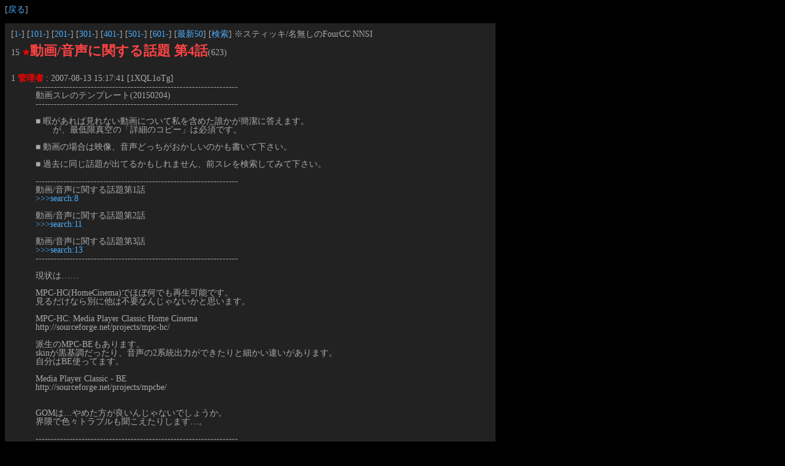

--- FILE ---
content_type: text/html; charset=UTF-8
request_url: https://kurohane.net/bbs.php/15/164
body_size: 6180
content:
<!DOCTYPE HTML PUBLIC "-//W3C//DTD HTML 4.01 Transitional//EN"><HTML><HEAD><META HTTP-EQUIV="content-type" CONTENT="text/html; charset=UTF-8"><META HTTP-EQUIV="content-style-type" CONTENT="text/css"><LINK REL="alternate" TITLE="総合掲示板" HREF="https://kurohane.net/bbs.rss" TYPE="application/rss+xml"><LINK REL="StyleSheet" HREF="/bbs.css"><LINK REL="Shortcut Icon" HREF="/favicon.ico"><SCRIPT TYPE="text/javascript" SRC="/js/googleanalytics.js"></SCRIPT><TITLE>総合掲示板</TITLE></HEAD><BODY>[<A HREF="/bbs.php">戻る</A>]<BR><BR><!-- 15 --><TABLE BORDER="0" WIDTH="800"><TD>[<A HREF="/bbs.php/15/1-">1-</A>] [<A HREF="/bbs.php/15/101-">101-</A>] [<A HREF="/bbs.php/15/201-">201-</A>] [<A HREF="/bbs.php/15/301-">301-</A>] [<A HREF="/bbs.php/15/401-">401-</A>] [<A HREF="/bbs.php/15/501-">501-</A>] [<A HREF="/bbs.php/15/601-">601-</A>] [<A HREF="/bbs.php/15/l50">最新50</A>] [<A HREF="/bbs.php/search/15">検索</A>] ※スティッキ/名無しのFourCC NNSI<BR><BR>15 <FONT COLOR="#FF0000"><B>★</B></FONT><FONT CLASS="F_BIG" COLOR="#FF4444"><B>動画/音声に関する話題 第4話</B></FONT>(623)<BR><BR><DL>1 <FONT COLOR="#FF0000"><B>管理者</B></FONT> : 2007-08-13 15:17:41 [1XQL1oTg]<DD>------------------------------------------------------------------<BR>動画スレのテンプレート(20150204)<BR>------------------------------------------------------------------<BR><BR>■ 暇があれば見れない動画について私を含めた誰かが簡潔に答えます。<BR>　　が、最低限真空の「詳細のコピー」は必須です。<BR><BR>■ 動画の場合は映像、音声どっちがおかしいのかも書いて下さい。<BR><BR>■ 過去に同じ話題が出てるかもしれません、前スレを検索してみて下さい。<BR><BR>------------------------------------------------------------------<BR>動画/音声に関する話題第1話<BR><A HREF="/bbs.php/search/8" TARGET="_blank">>>>search:8</A><BR><BR>動画/音声に関する話題第2話<BR><A HREF="/bbs.php/search/11" TARGET="_blank">>>>search:11</A><BR><BR>動画/音声に関する話題第3話<BR><A HREF="/bbs.php/search/13" TARGET="_blank">>>>search:13</A><BR>------------------------------------------------------------------<BR><BR>現状は……<BR><BR>MPC-HC(HomeCinema)でほぼ何でも再生可能です。<BR>見るだけなら別に他は不要なんじゃないかと思います。<BR><BR>MPC-HC: Media Player Classic Home Cinema<BR>http://sourceforge.net/projects/mpc-hc/<BR><BR>派生のMPC-BEもあります。<BR>skinが黒基調だったり、音声の2系統出力ができたりと細かい違いがあります。<BR>自分はBE使ってます。<BR><BR>Media Player Classic - BE <BR>http://sourceforge.net/projects/mpcbe/<BR><BR><BR>GOMは…やめた方が良いんじゃないでしょうか。<BR>界隈で色々トラブルも聞こえたりします…。<BR><BR>------------------------------------------------------------------<BR><BR>以下はフィルタの登録等が自前でできて詳しい人向け<BR>私が実際に常用してるものに近いものです<BR><BR>LAV Filtersメインなのでエンコードをする方はDivXなりx264なり、<BR>それぞれCodecやエンコーダを入れてエンコードはそちらで行った方が良いでしょう。<BR><BR>複数音声の切り替えはHomeCinemaの方で<BR>それ以外はLAV Filtersのタスクトレイのアイコンから<BR>字幕付であればVSFilterの方でも切り替え可<BR><BR>LAV Filters<BR>https://github.com/Nevcairiel/LAVFilters/releases<BR>ffdshowが更新終了なので、似たようなものがこちらです<BR>基本、設定をいじらなくてもいいと思いますが<BR>スプリッタ・ビデオ・オーディオデコーダの3つのタスクトレイアイコンはONに<BR>しておいた方が良いと思います<BR><BR>Win7DSFilterTweaker<BR>http://www.codecguide.com/<BR>Windows7等はLAV Filters等を入れただけでは使われませんので<BR>これで設定を片っ端からLAVにすると良いでしょう<BR>WMV/WMA系はそのままを推奨<BR>Media Foundationは…自分は全部切ってますがそのままでも良いかも<BR><BR>基本x86版だけで良いと思います<BR>x64版は使う理由のある人のみになるでしょうし…<BR><BR>------------------------------------------------------------------</DD></DL><DL><A HREF="/bbs.php/15/164">164</A> <FONT COLOR="#8888FF"><B>黒羽◆bdHRRNwznCvbs</B></FONT> : 2008-03-21 01:22:21 [3d.EtJMk]<DD><A HREF="/bbs.php/15/161-163" TARGET="_blank">>>161-163</A><BR>症状を見る限りではHaaliが原因に間違い無いので、<BR>一応アンインストールになるんですが、こちらでMPEG系のスプリッタとして常用してますが、<BR>MEPG1/2でアス比が狂うのに遭遇した事がないですね...<BR><BR>Matroskaや QuickTime(MP4)でSARとDARの絡みとかで、<BR>真空でおかしなアス比で出る場合があるのは仕方ないんですが。<BR>(ある程度プレーヤ側での対応が必要なのでMediaPlayer6.4じゃ古くて限界あります)<BR><BR><BR>●16：9映像例は本当に原因が分かりません。<BR><BR>●4：3映像例はシステムヘッダがありすぎです。<BR>TMPGEncで分離-&gt;再結合した上でReAspectでアス比書き換えとか試してみて欲しい所です。<BR><BR><BR>Haaliは去年末から更新されてないので心配です...<BR>性能が良くて古今も更新してるMPEGのスプリッタで無料なんて皆無なので頑張って欲しいんですが。</DD></DL><FORM ACTION="/bbs.php" METHOD="post"><INPUT TYPE="hidden" NAME="m" VALUE="write"><INPUT TYPE="hidden" NAME="f_threadid" VALUE="15"><INPUT TYPE="submit" VALUE="書込"> NAME: <INPUT TYPE="text" NAME="f_name" VALUE="" SIZE="19"> MAIL: <INPUT TYPE="text" NAME="f_email" VALUE="" SIZE="19"><BR><TEXTAREA  ROWS="5" COLS="64" WRAP="OFF" NAME="f_body"></TEXTAREA></FORM><BR>[<A HREF="/bbs.php/15/">ALL</A>] [<A HREF="/bbs.php/15/l100">LAST100</A>] [<A HREF="/bbs.php/15/-100">1-100</A>]</TD></TABLE><HR>megabbsっぽい PHP+MySQL +NGワード +DNSBL 111102 / 黒羽製作所<HR></BODY></HTML>

--- FILE ---
content_type: text/css
request_url: https://kurohane.net/bbs.css
body_size: 628
content:
	BODY {
		color: #AAAAAA;
		background-color: #000000;
		font-size: 90%;
		line-height: 110%;
	}

	TABLE {
		color: #AAAAAA;
		background-color: #222222;
		font-size: 100%;
		line-height: 100%;
		padding: 5px; 
	}

	HR {
	    border: 0 none;
	    height: 2px; 
	    color: #333333;
	    background-color: #333333;
	}

	TD { padding: 3px; }

	BLOCKQUOTE {
		margin:  14px 40px 1px 20px;	//�� �E �� ��
	}

	.F_SMALL		{ font-size: 80%; }
	.F_BIG			{ font-size: 150%; }

	A:link    {color: #4BAEFF; text-decoration: none;}
	A:visited {color: #3C69AB; text-decoration: none;}
	A:active  {color: #8FAEFF; text-decoration: none;}
	A:hover   {color: #A4CDFF; text-decoration: underline;}

	FORM { display: inline; }


--- FILE ---
content_type: application/javascript
request_url: https://kurohane.net/js/googleanalytics.js
body_size: 2499
content:
	var gaJsHost = (( "https:" == document.location.protocol) ? "https://ssl." : "http://www." );
	var header = document.getElementsByTagName( "head")[0];
	var scriptTag = document.createElement( "script" );

	scriptTag.setAttribute( "src", gaJsHost + "google-analytics.com/ga.js" );
	scriptTag.setAttribute( "type", "text/javascript" );
	header.appendChild(scriptTag);

	function analytics()
	{
		try {
			var pageTracker = _gat._getTracker( "UA-19592585-1" );

			pageTracker._addOrganic( "blogsearch.google.co.jp","q" );

			pageTracker._addOrganic( "google-anon.com","q" );
			pageTracker._addOrganic( "ask","q" );
			pageTracker._addOrganic( "ecocho","q" );
			pageTracker._addOrganic( "google.mozilla","q" );
			pageTracker._addOrganic( "ie7pro","q" );
			pageTracker._addOrganic( "livedoor","q" );
			pageTracker._addOrganic( "conduit","q" );
			pageTracker._addOrganic( "mpo1.jword.jp","q" );
			pageTracker._addOrganic( "yoog.com","q" );
			pageTracker._addOrganic( "babylon.com","q" );
			pageTracker._addOrganic( "ecosia","q" );
			pageTracker._addOrganic( "info-cash","q" );
			pageTracker._addOrganic( "okodukai","q" );
			pageTracker._addOrganic( "naver","q" );
			pageTracker._addOrganic( "auone","q" );
			pageTracker._addOrganic( "biglobe","q" );
			pageTracker._addOrganic( "nifty","q" );
			pageTracker._addOrganic( "luna", "q" );
			pageTracker._addOrganic( "twitter", "q" );
			pageTracker._addOrganic( "pythagoras.bz","q" );
			pageTracker._addOrganic( "blog-search.yahoo.co.jp","p" );
			pageTracker._addOrganic( "blog.search.goo.ne.jp","MT" );
			pageTracker._addOrganic( "images.google","prev" );
			pageTracker._addOrganic( "infoseek","qt" );
			pageTracker._addOrganic( "rakuten","qt" );
			pageTracker._addOrganic( "so-net","query" );
			pageTracker._addOrganic( "fresheye","kw" );
			pageTracker._addOrganic( "ocnsearch", "MT" );
			pageTracker._addOrganic( "hi-ho", "MT" );
			pageTracker._addOrganic( "odn","search" );
			pageTracker._addOrganic( "eonet","search" );
			pageTracker._addOrganic( "goo", "MT" );
			pageTracker._addOrganic( "excite","search" );
			pageTracker._addOrganic( "asahi","Keywords" );
			pageTracker._addOrganic( "lunascape", "p" );
			pageTracker._addOrganic( "hatena", "word" );
			pageTracker._addOrganic( "ecnavi", "Keywords" );
			pageTracker._addOrganic( "mixi", "keyword" );
			pageTracker._addOrganic( "dir.yahoo.co.jp","p" );
			pageTracker._trackPageview();
		} catch(err) {}
	}

	if( window.attachEvent )
	{
		window.attachEvent( "onload", analytics );
	} else {
		window.addEventListener( "load", analytics, false);
	}
